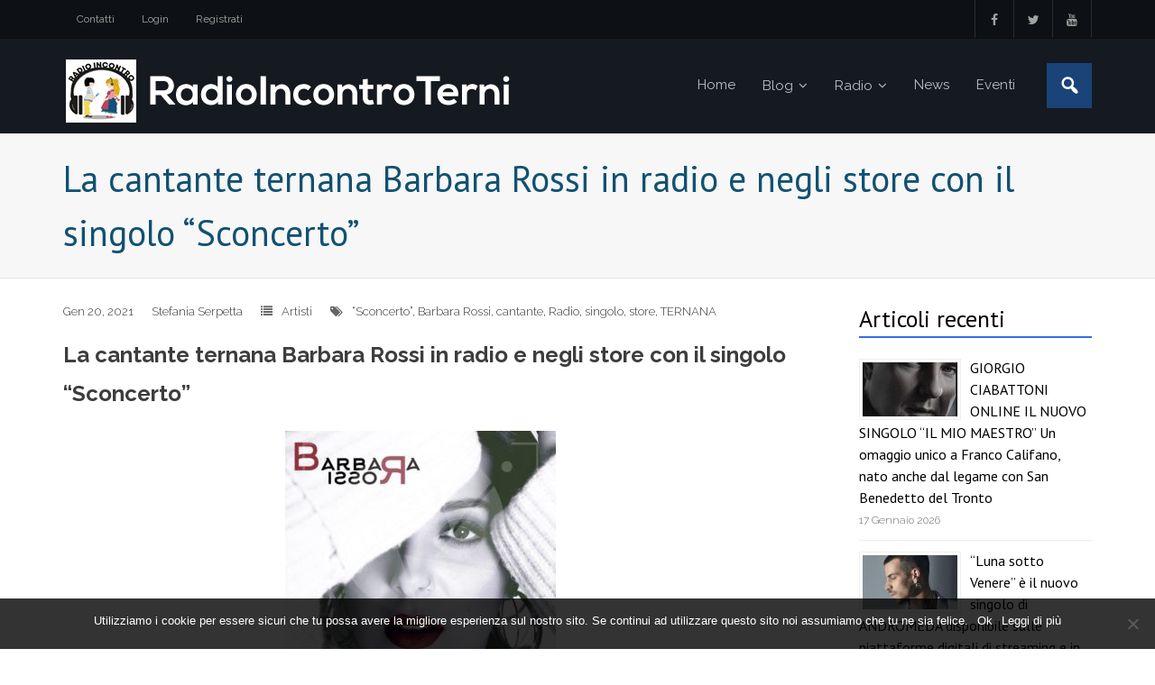

--- FILE ---
content_type: text/html; charset=UTF-8
request_url: https://radioincontroterni.it/la-cantante-ternana-barbara-rossi-in-radio-e-negli-store-con-il-singolo-sconcerto/
body_size: 14992
content:
<!DOCTYPE html>

<html dir="ltr" lang="it-IT" prefix="og: https://ogp.me/ns#">
<head>
<meta charset="UTF-8" />
<meta name="viewport" content="width=device-width" />
<link rel="profile" href="//gmpg.org/xfn/11" />
<link rel="pingback" href="https://radioincontroterni.it/xmlrpc.php" />

<title>La cantante ternana Barbara Rossi in radio e negli store con il singolo “Sconcerto” - Radio Incontro Terni</title>

		<!-- All in One SEO 4.7.7 - aioseo.com -->
	<meta name="description" content="La cantante ternana Barbara Rossi in radio e negli store con il singolo “Sconcerto”" />
	<meta name="robots" content="max-image-preview:large" />
	<meta name="author" content="Stefania Serpetta"/>
	<link rel="canonical" href="https://radioincontroterni.it/la-cantante-ternana-barbara-rossi-in-radio-e-negli-store-con-il-singolo-sconcerto/" />
	<meta name="generator" content="All in One SEO (AIOSEO) 4.7.7" />
		<meta property="og:locale" content="it_IT" />
		<meta property="og:site_name" content="Radio Incontro Terni -" />
		<meta property="og:type" content="article" />
		<meta property="og:title" content="La cantante ternana Barbara Rossi in radio e negli store con il singolo “Sconcerto” - Radio Incontro Terni" />
		<meta property="og:description" content="La cantante ternana Barbara Rossi in radio e negli store con il singolo “Sconcerto”" />
		<meta property="og:url" content="https://radioincontroterni.it/la-cantante-ternana-barbara-rossi-in-radio-e-negli-store-con-il-singolo-sconcerto/" />
		<meta property="og:image" content="https://radioincontroterni.it/wp-content/uploads/2021/11/logo-sw.png" />
		<meta property="og:image:secure_url" content="https://radioincontroterni.it/wp-content/uploads/2021/11/logo-sw.png" />
		<meta property="og:image:width" content="499" />
		<meta property="og:image:height" content="75" />
		<meta property="article:published_time" content="2021-01-20T12:20:59+00:00" />
		<meta property="article:modified_time" content="2021-01-20T12:20:59+00:00" />
		<meta property="article:publisher" content="https://www.facebook.com/radioincontro.terni/" />
		<meta name="twitter:card" content="summary_large_image" />
		<meta name="twitter:title" content="La cantante ternana Barbara Rossi in radio e negli store con il singolo “Sconcerto” - Radio Incontro Terni" />
		<meta name="twitter:description" content="La cantante ternana Barbara Rossi in radio e negli store con il singolo “Sconcerto”" />
		<meta name="twitter:image" content="https://radioincontroterni.it/wp-content/uploads/2021/11/logo-sw.png" />
		<script type="application/ld+json" class="aioseo-schema">
			{"@context":"https:\/\/schema.org","@graph":[{"@type":"BlogPosting","@id":"https:\/\/radioincontroterni.it\/la-cantante-ternana-barbara-rossi-in-radio-e-negli-store-con-il-singolo-sconcerto\/#blogposting","name":"La cantante ternana Barbara Rossi in radio e negli store con il singolo \u201cSconcerto\u201d - Radio Incontro Terni","headline":"La cantante ternana Barbara Rossi\u00a0in radio e negli store con il singolo \u201cSconcerto\u201d","author":{"@id":"https:\/\/radioincontroterni.it\/author\/stefania\/#author"},"publisher":{"@id":"https:\/\/radioincontroterni.it\/#organization"},"image":{"@type":"ImageObject","url":"https:\/\/radioincontroterni.it\/wp-content\/uploads\/2021\/01\/coverBarbara-Rossi.jpg","width":768,"height":768},"datePublished":"2021-01-20T13:20:59+01:00","dateModified":"2021-01-20T13:20:59+01:00","inLanguage":"it-IT","mainEntityOfPage":{"@id":"https:\/\/radioincontroterni.it\/la-cantante-ternana-barbara-rossi-in-radio-e-negli-store-con-il-singolo-sconcerto\/#webpage"},"isPartOf":{"@id":"https:\/\/radioincontroterni.it\/la-cantante-ternana-barbara-rossi-in-radio-e-negli-store-con-il-singolo-sconcerto\/#webpage"},"articleSection":"Artisti, \u201cSconcerto\u201d, Barbara Rossi, cantante, Radio, singolo, store, TERNANA"},{"@type":"BreadcrumbList","@id":"https:\/\/radioincontroterni.it\/la-cantante-ternana-barbara-rossi-in-radio-e-negli-store-con-il-singolo-sconcerto\/#breadcrumblist","itemListElement":[{"@type":"ListItem","@id":"https:\/\/radioincontroterni.it\/#listItem","position":1,"name":"Home","item":"https:\/\/radioincontroterni.it\/","nextItem":{"@type":"ListItem","@id":"https:\/\/radioincontroterni.it\/la-cantante-ternana-barbara-rossi-in-radio-e-negli-store-con-il-singolo-sconcerto\/#listItem","name":"La cantante ternana Barbara Rossi\u00a0in radio e negli store con il singolo \u201cSconcerto\u201d"}},{"@type":"ListItem","@id":"https:\/\/radioincontroterni.it\/la-cantante-ternana-barbara-rossi-in-radio-e-negli-store-con-il-singolo-sconcerto\/#listItem","position":2,"name":"La cantante ternana Barbara Rossi\u00a0in radio e negli store con il singolo \u201cSconcerto\u201d","previousItem":{"@type":"ListItem","@id":"https:\/\/radioincontroterni.it\/#listItem","name":"Home"}}]},{"@type":"Organization","@id":"https:\/\/radioincontroterni.it\/#organization","name":"Radio Incontro Terni","url":"https:\/\/radioincontroterni.it\/","logo":{"@type":"ImageObject","url":"https:\/\/radioincontroterni.it\/wp-content\/uploads\/2021\/11\/logo-sw.png","@id":"https:\/\/radioincontroterni.it\/la-cantante-ternana-barbara-rossi-in-radio-e-negli-store-con-il-singolo-sconcerto\/#organizationLogo","width":499,"height":75},"image":{"@id":"https:\/\/radioincontroterni.it\/la-cantante-ternana-barbara-rossi-in-radio-e-negli-store-con-il-singolo-sconcerto\/#organizationLogo"},"sameAs":["https:\/\/www.facebook.com\/radioincontro.terni\/"]},{"@type":"Person","@id":"https:\/\/radioincontroterni.it\/author\/stefania\/#author","url":"https:\/\/radioincontroterni.it\/author\/stefania\/","name":"Stefania Serpetta","image":{"@type":"ImageObject","@id":"https:\/\/radioincontroterni.it\/la-cantante-ternana-barbara-rossi-in-radio-e-negli-store-con-il-singolo-sconcerto\/#authorImage","url":"https:\/\/secure.gravatar.com\/avatar\/dcefde451c84d129f10b3f802c6b1413?s=96&d=mm&r=g","width":96,"height":96,"caption":"Stefania Serpetta"}},{"@type":"WebPage","@id":"https:\/\/radioincontroterni.it\/la-cantante-ternana-barbara-rossi-in-radio-e-negli-store-con-il-singolo-sconcerto\/#webpage","url":"https:\/\/radioincontroterni.it\/la-cantante-ternana-barbara-rossi-in-radio-e-negli-store-con-il-singolo-sconcerto\/","name":"La cantante ternana Barbara Rossi in radio e negli store con il singolo \u201cSconcerto\u201d - Radio Incontro Terni","description":"La cantante ternana Barbara Rossi in radio e negli store con il singolo \u201cSconcerto\u201d","inLanguage":"it-IT","isPartOf":{"@id":"https:\/\/radioincontroterni.it\/#website"},"breadcrumb":{"@id":"https:\/\/radioincontroterni.it\/la-cantante-ternana-barbara-rossi-in-radio-e-negli-store-con-il-singolo-sconcerto\/#breadcrumblist"},"author":{"@id":"https:\/\/radioincontroterni.it\/author\/stefania\/#author"},"creator":{"@id":"https:\/\/radioincontroterni.it\/author\/stefania\/#author"},"image":{"@type":"ImageObject","url":"https:\/\/radioincontroterni.it\/wp-content\/uploads\/2021\/01\/coverBarbara-Rossi.jpg","@id":"https:\/\/radioincontroterni.it\/la-cantante-ternana-barbara-rossi-in-radio-e-negli-store-con-il-singolo-sconcerto\/#mainImage","width":768,"height":768},"primaryImageOfPage":{"@id":"https:\/\/radioincontroterni.it\/la-cantante-ternana-barbara-rossi-in-radio-e-negli-store-con-il-singolo-sconcerto\/#mainImage"},"datePublished":"2021-01-20T13:20:59+01:00","dateModified":"2021-01-20T13:20:59+01:00"},{"@type":"WebSite","@id":"https:\/\/radioincontroterni.it\/#website","url":"https:\/\/radioincontroterni.it\/","name":"Radio Incontro Terni","inLanguage":"it-IT","publisher":{"@id":"https:\/\/radioincontroterni.it\/#organization"}}]}
		</script>
		<!-- All in One SEO -->

<link rel='dns-prefetch' href='//static.addtoany.com' />
<link rel='dns-prefetch' href='//fonts.googleapis.com' />
<link rel="alternate" type="application/rss+xml" title="Radio Incontro Terni &raquo; Feed" href="https://radioincontroterni.it/feed/" />
<link rel="alternate" type="application/rss+xml" title="Radio Incontro Terni &raquo; Feed dei commenti" href="https://radioincontroterni.it/comments/feed/" />
<link rel="alternate" type="application/rss+xml" title="Radio Incontro Terni &raquo; La cantante ternana Barbara Rossi in radio e negli store con il singolo “Sconcerto” Feed dei commenti" href="https://radioincontroterni.it/la-cantante-ternana-barbara-rossi-in-radio-e-negli-store-con-il-singolo-sconcerto/feed/" />
		<!-- This site uses the Google Analytics by MonsterInsights plugin v9.11.1 - Using Analytics tracking - https://www.monsterinsights.com/ -->
		<!-- Nota: MonsterInsights non è attualmente configurato su questo sito. Il proprietario del sito deve autenticarsi con Google Analytics nel pannello delle impostazioni di MonsterInsights. -->
					<!-- No tracking code set -->
				<!-- / Google Analytics by MonsterInsights -->
		<script type="text/javascript">
/* <![CDATA[ */
window._wpemojiSettings = {"baseUrl":"https:\/\/s.w.org\/images\/core\/emoji\/14.0.0\/72x72\/","ext":".png","svgUrl":"https:\/\/s.w.org\/images\/core\/emoji\/14.0.0\/svg\/","svgExt":".svg","source":{"concatemoji":"https:\/\/radioincontroterni.it\/wp-includes\/js\/wp-emoji-release.min.js?ver=9223ebbae03f95bc1c1c491998a2e108"}};
/*! This file is auto-generated */
!function(i,n){var o,s,e;function c(e){try{var t={supportTests:e,timestamp:(new Date).valueOf()};sessionStorage.setItem(o,JSON.stringify(t))}catch(e){}}function p(e,t,n){e.clearRect(0,0,e.canvas.width,e.canvas.height),e.fillText(t,0,0);var t=new Uint32Array(e.getImageData(0,0,e.canvas.width,e.canvas.height).data),r=(e.clearRect(0,0,e.canvas.width,e.canvas.height),e.fillText(n,0,0),new Uint32Array(e.getImageData(0,0,e.canvas.width,e.canvas.height).data));return t.every(function(e,t){return e===r[t]})}function u(e,t,n){switch(t){case"flag":return n(e,"\ud83c\udff3\ufe0f\u200d\u26a7\ufe0f","\ud83c\udff3\ufe0f\u200b\u26a7\ufe0f")?!1:!n(e,"\ud83c\uddfa\ud83c\uddf3","\ud83c\uddfa\u200b\ud83c\uddf3")&&!n(e,"\ud83c\udff4\udb40\udc67\udb40\udc62\udb40\udc65\udb40\udc6e\udb40\udc67\udb40\udc7f","\ud83c\udff4\u200b\udb40\udc67\u200b\udb40\udc62\u200b\udb40\udc65\u200b\udb40\udc6e\u200b\udb40\udc67\u200b\udb40\udc7f");case"emoji":return!n(e,"\ud83e\udef1\ud83c\udffb\u200d\ud83e\udef2\ud83c\udfff","\ud83e\udef1\ud83c\udffb\u200b\ud83e\udef2\ud83c\udfff")}return!1}function f(e,t,n){var r="undefined"!=typeof WorkerGlobalScope&&self instanceof WorkerGlobalScope?new OffscreenCanvas(300,150):i.createElement("canvas"),a=r.getContext("2d",{willReadFrequently:!0}),o=(a.textBaseline="top",a.font="600 32px Arial",{});return e.forEach(function(e){o[e]=t(a,e,n)}),o}function t(e){var t=i.createElement("script");t.src=e,t.defer=!0,i.head.appendChild(t)}"undefined"!=typeof Promise&&(o="wpEmojiSettingsSupports",s=["flag","emoji"],n.supports={everything:!0,everythingExceptFlag:!0},e=new Promise(function(e){i.addEventListener("DOMContentLoaded",e,{once:!0})}),new Promise(function(t){var n=function(){try{var e=JSON.parse(sessionStorage.getItem(o));if("object"==typeof e&&"number"==typeof e.timestamp&&(new Date).valueOf()<e.timestamp+604800&&"object"==typeof e.supportTests)return e.supportTests}catch(e){}return null}();if(!n){if("undefined"!=typeof Worker&&"undefined"!=typeof OffscreenCanvas&&"undefined"!=typeof URL&&URL.createObjectURL&&"undefined"!=typeof Blob)try{var e="postMessage("+f.toString()+"("+[JSON.stringify(s),u.toString(),p.toString()].join(",")+"));",r=new Blob([e],{type:"text/javascript"}),a=new Worker(URL.createObjectURL(r),{name:"wpTestEmojiSupports"});return void(a.onmessage=function(e){c(n=e.data),a.terminate(),t(n)})}catch(e){}c(n=f(s,u,p))}t(n)}).then(function(e){for(var t in e)n.supports[t]=e[t],n.supports.everything=n.supports.everything&&n.supports[t],"flag"!==t&&(n.supports.everythingExceptFlag=n.supports.everythingExceptFlag&&n.supports[t]);n.supports.everythingExceptFlag=n.supports.everythingExceptFlag&&!n.supports.flag,n.DOMReady=!1,n.readyCallback=function(){n.DOMReady=!0}}).then(function(){return e}).then(function(){var e;n.supports.everything||(n.readyCallback(),(e=n.source||{}).concatemoji?t(e.concatemoji):e.wpemoji&&e.twemoji&&(t(e.twemoji),t(e.wpemoji)))}))}((window,document),window._wpemojiSettings);
/* ]]> */
</script>
<link rel='stylesheet' id='dashicons-css' href='https://radioincontroterni.it/wp-includes/css/dashicons.min.css?ver=9223ebbae03f95bc1c1c491998a2e108' type='text/css' media='all' />
<link rel='stylesheet' id='wunderground-css' href='https://radioincontroterni.it/wp-content/plugins/wunderground/assets/css/wunderground.css?ver=2.1.3' type='text/css' media='all' />
<style id='wp-emoji-styles-inline-css' type='text/css'>

	img.wp-smiley, img.emoji {
		display: inline !important;
		border: none !important;
		box-shadow: none !important;
		height: 1em !important;
		width: 1em !important;
		margin: 0 0.07em !important;
		vertical-align: -0.1em !important;
		background: none !important;
		padding: 0 !important;
	}
</style>
<link rel='stylesheet' id='wp-block-library-css' href='https://radioincontroterni.it/wp-includes/css/dist/block-library/style.min.css?ver=9223ebbae03f95bc1c1c491998a2e108' type='text/css' media='all' />
<style id='classic-theme-styles-inline-css' type='text/css'>
/*! This file is auto-generated */
.wp-block-button__link{color:#fff;background-color:#32373c;border-radius:9999px;box-shadow:none;text-decoration:none;padding:calc(.667em + 2px) calc(1.333em + 2px);font-size:1.125em}.wp-block-file__button{background:#32373c;color:#fff;text-decoration:none}
</style>
<style id='global-styles-inline-css' type='text/css'>
body{--wp--preset--color--black: #000000;--wp--preset--color--cyan-bluish-gray: #abb8c3;--wp--preset--color--white: #ffffff;--wp--preset--color--pale-pink: #f78da7;--wp--preset--color--vivid-red: #cf2e2e;--wp--preset--color--luminous-vivid-orange: #ff6900;--wp--preset--color--luminous-vivid-amber: #fcb900;--wp--preset--color--light-green-cyan: #7bdcb5;--wp--preset--color--vivid-green-cyan: #00d084;--wp--preset--color--pale-cyan-blue: #8ed1fc;--wp--preset--color--vivid-cyan-blue: #0693e3;--wp--preset--color--vivid-purple: #9b51e0;--wp--preset--gradient--vivid-cyan-blue-to-vivid-purple: linear-gradient(135deg,rgba(6,147,227,1) 0%,rgb(155,81,224) 100%);--wp--preset--gradient--light-green-cyan-to-vivid-green-cyan: linear-gradient(135deg,rgb(122,220,180) 0%,rgb(0,208,130) 100%);--wp--preset--gradient--luminous-vivid-amber-to-luminous-vivid-orange: linear-gradient(135deg,rgba(252,185,0,1) 0%,rgba(255,105,0,1) 100%);--wp--preset--gradient--luminous-vivid-orange-to-vivid-red: linear-gradient(135deg,rgba(255,105,0,1) 0%,rgb(207,46,46) 100%);--wp--preset--gradient--very-light-gray-to-cyan-bluish-gray: linear-gradient(135deg,rgb(238,238,238) 0%,rgb(169,184,195) 100%);--wp--preset--gradient--cool-to-warm-spectrum: linear-gradient(135deg,rgb(74,234,220) 0%,rgb(151,120,209) 20%,rgb(207,42,186) 40%,rgb(238,44,130) 60%,rgb(251,105,98) 80%,rgb(254,248,76) 100%);--wp--preset--gradient--blush-light-purple: linear-gradient(135deg,rgb(255,206,236) 0%,rgb(152,150,240) 100%);--wp--preset--gradient--blush-bordeaux: linear-gradient(135deg,rgb(254,205,165) 0%,rgb(254,45,45) 50%,rgb(107,0,62) 100%);--wp--preset--gradient--luminous-dusk: linear-gradient(135deg,rgb(255,203,112) 0%,rgb(199,81,192) 50%,rgb(65,88,208) 100%);--wp--preset--gradient--pale-ocean: linear-gradient(135deg,rgb(255,245,203) 0%,rgb(182,227,212) 50%,rgb(51,167,181) 100%);--wp--preset--gradient--electric-grass: linear-gradient(135deg,rgb(202,248,128) 0%,rgb(113,206,126) 100%);--wp--preset--gradient--midnight: linear-gradient(135deg,rgb(2,3,129) 0%,rgb(40,116,252) 100%);--wp--preset--font-size--small: 13px;--wp--preset--font-size--medium: 20px;--wp--preset--font-size--large: 36px;--wp--preset--font-size--x-large: 42px;--wp--preset--spacing--20: 0.44rem;--wp--preset--spacing--30: 0.67rem;--wp--preset--spacing--40: 1rem;--wp--preset--spacing--50: 1.5rem;--wp--preset--spacing--60: 2.25rem;--wp--preset--spacing--70: 3.38rem;--wp--preset--spacing--80: 5.06rem;--wp--preset--shadow--natural: 6px 6px 9px rgba(0, 0, 0, 0.2);--wp--preset--shadow--deep: 12px 12px 50px rgba(0, 0, 0, 0.4);--wp--preset--shadow--sharp: 6px 6px 0px rgba(0, 0, 0, 0.2);--wp--preset--shadow--outlined: 6px 6px 0px -3px rgba(255, 255, 255, 1), 6px 6px rgba(0, 0, 0, 1);--wp--preset--shadow--crisp: 6px 6px 0px rgba(0, 0, 0, 1);}:where(.is-layout-flex){gap: 0.5em;}:where(.is-layout-grid){gap: 0.5em;}body .is-layout-flow > .alignleft{float: left;margin-inline-start: 0;margin-inline-end: 2em;}body .is-layout-flow > .alignright{float: right;margin-inline-start: 2em;margin-inline-end: 0;}body .is-layout-flow > .aligncenter{margin-left: auto !important;margin-right: auto !important;}body .is-layout-constrained > .alignleft{float: left;margin-inline-start: 0;margin-inline-end: 2em;}body .is-layout-constrained > .alignright{float: right;margin-inline-start: 2em;margin-inline-end: 0;}body .is-layout-constrained > .aligncenter{margin-left: auto !important;margin-right: auto !important;}body .is-layout-constrained > :where(:not(.alignleft):not(.alignright):not(.alignfull)){max-width: var(--wp--style--global--content-size);margin-left: auto !important;margin-right: auto !important;}body .is-layout-constrained > .alignwide{max-width: var(--wp--style--global--wide-size);}body .is-layout-flex{display: flex;}body .is-layout-flex{flex-wrap: wrap;align-items: center;}body .is-layout-flex > *{margin: 0;}body .is-layout-grid{display: grid;}body .is-layout-grid > *{margin: 0;}:where(.wp-block-columns.is-layout-flex){gap: 2em;}:where(.wp-block-columns.is-layout-grid){gap: 2em;}:where(.wp-block-post-template.is-layout-flex){gap: 1.25em;}:where(.wp-block-post-template.is-layout-grid){gap: 1.25em;}.has-black-color{color: var(--wp--preset--color--black) !important;}.has-cyan-bluish-gray-color{color: var(--wp--preset--color--cyan-bluish-gray) !important;}.has-white-color{color: var(--wp--preset--color--white) !important;}.has-pale-pink-color{color: var(--wp--preset--color--pale-pink) !important;}.has-vivid-red-color{color: var(--wp--preset--color--vivid-red) !important;}.has-luminous-vivid-orange-color{color: var(--wp--preset--color--luminous-vivid-orange) !important;}.has-luminous-vivid-amber-color{color: var(--wp--preset--color--luminous-vivid-amber) !important;}.has-light-green-cyan-color{color: var(--wp--preset--color--light-green-cyan) !important;}.has-vivid-green-cyan-color{color: var(--wp--preset--color--vivid-green-cyan) !important;}.has-pale-cyan-blue-color{color: var(--wp--preset--color--pale-cyan-blue) !important;}.has-vivid-cyan-blue-color{color: var(--wp--preset--color--vivid-cyan-blue) !important;}.has-vivid-purple-color{color: var(--wp--preset--color--vivid-purple) !important;}.has-black-background-color{background-color: var(--wp--preset--color--black) !important;}.has-cyan-bluish-gray-background-color{background-color: var(--wp--preset--color--cyan-bluish-gray) !important;}.has-white-background-color{background-color: var(--wp--preset--color--white) !important;}.has-pale-pink-background-color{background-color: var(--wp--preset--color--pale-pink) !important;}.has-vivid-red-background-color{background-color: var(--wp--preset--color--vivid-red) !important;}.has-luminous-vivid-orange-background-color{background-color: var(--wp--preset--color--luminous-vivid-orange) !important;}.has-luminous-vivid-amber-background-color{background-color: var(--wp--preset--color--luminous-vivid-amber) !important;}.has-light-green-cyan-background-color{background-color: var(--wp--preset--color--light-green-cyan) !important;}.has-vivid-green-cyan-background-color{background-color: var(--wp--preset--color--vivid-green-cyan) !important;}.has-pale-cyan-blue-background-color{background-color: var(--wp--preset--color--pale-cyan-blue) !important;}.has-vivid-cyan-blue-background-color{background-color: var(--wp--preset--color--vivid-cyan-blue) !important;}.has-vivid-purple-background-color{background-color: var(--wp--preset--color--vivid-purple) !important;}.has-black-border-color{border-color: var(--wp--preset--color--black) !important;}.has-cyan-bluish-gray-border-color{border-color: var(--wp--preset--color--cyan-bluish-gray) !important;}.has-white-border-color{border-color: var(--wp--preset--color--white) !important;}.has-pale-pink-border-color{border-color: var(--wp--preset--color--pale-pink) !important;}.has-vivid-red-border-color{border-color: var(--wp--preset--color--vivid-red) !important;}.has-luminous-vivid-orange-border-color{border-color: var(--wp--preset--color--luminous-vivid-orange) !important;}.has-luminous-vivid-amber-border-color{border-color: var(--wp--preset--color--luminous-vivid-amber) !important;}.has-light-green-cyan-border-color{border-color: var(--wp--preset--color--light-green-cyan) !important;}.has-vivid-green-cyan-border-color{border-color: var(--wp--preset--color--vivid-green-cyan) !important;}.has-pale-cyan-blue-border-color{border-color: var(--wp--preset--color--pale-cyan-blue) !important;}.has-vivid-cyan-blue-border-color{border-color: var(--wp--preset--color--vivid-cyan-blue) !important;}.has-vivid-purple-border-color{border-color: var(--wp--preset--color--vivid-purple) !important;}.has-vivid-cyan-blue-to-vivid-purple-gradient-background{background: var(--wp--preset--gradient--vivid-cyan-blue-to-vivid-purple) !important;}.has-light-green-cyan-to-vivid-green-cyan-gradient-background{background: var(--wp--preset--gradient--light-green-cyan-to-vivid-green-cyan) !important;}.has-luminous-vivid-amber-to-luminous-vivid-orange-gradient-background{background: var(--wp--preset--gradient--luminous-vivid-amber-to-luminous-vivid-orange) !important;}.has-luminous-vivid-orange-to-vivid-red-gradient-background{background: var(--wp--preset--gradient--luminous-vivid-orange-to-vivid-red) !important;}.has-very-light-gray-to-cyan-bluish-gray-gradient-background{background: var(--wp--preset--gradient--very-light-gray-to-cyan-bluish-gray) !important;}.has-cool-to-warm-spectrum-gradient-background{background: var(--wp--preset--gradient--cool-to-warm-spectrum) !important;}.has-blush-light-purple-gradient-background{background: var(--wp--preset--gradient--blush-light-purple) !important;}.has-blush-bordeaux-gradient-background{background: var(--wp--preset--gradient--blush-bordeaux) !important;}.has-luminous-dusk-gradient-background{background: var(--wp--preset--gradient--luminous-dusk) !important;}.has-pale-ocean-gradient-background{background: var(--wp--preset--gradient--pale-ocean) !important;}.has-electric-grass-gradient-background{background: var(--wp--preset--gradient--electric-grass) !important;}.has-midnight-gradient-background{background: var(--wp--preset--gradient--midnight) !important;}.has-small-font-size{font-size: var(--wp--preset--font-size--small) !important;}.has-medium-font-size{font-size: var(--wp--preset--font-size--medium) !important;}.has-large-font-size{font-size: var(--wp--preset--font-size--large) !important;}.has-x-large-font-size{font-size: var(--wp--preset--font-size--x-large) !important;}
.wp-block-navigation a:where(:not(.wp-element-button)){color: inherit;}
:where(.wp-block-post-template.is-layout-flex){gap: 1.25em;}:where(.wp-block-post-template.is-layout-grid){gap: 1.25em;}
:where(.wp-block-columns.is-layout-flex){gap: 2em;}:where(.wp-block-columns.is-layout-grid){gap: 2em;}
.wp-block-pullquote{font-size: 1.5em;line-height: 1.6;}
</style>
<link rel='stylesheet' id='contact-form-7-css' href='https://radioincontroterni.it/wp-content/plugins/contact-form-7/includes/css/styles.css?ver=5.8.5' type='text/css' media='all' />
<link rel='stylesheet' id='cookie-notice-front-css' href='https://radioincontroterni.it/wp-content/plugins/cookie-notice/css/front.min.css?ver=2.5.4' type='text/css' media='all' />
<link rel='stylesheet' id='thinkup-google-fonts-css' href='//fonts.googleapis.com/css?family=PT+Sans%3A300%2C400%2C600%2C700%7CRaleway%3A300%2C400%2C600%2C700&#038;subset=latin%2Clatin-ext' type='text/css' media='all' />
<link rel='stylesheet' id='prettyPhoto-css' href='https://radioincontroterni.it/wp-content/themes/experon/lib/extentions/prettyPhoto/css/prettyPhoto.css?ver=3.1.6' type='text/css' media='all' />
<link rel='stylesheet' id='thinkup-bootstrap-css' href='https://radioincontroterni.it/wp-content/themes/experon/lib/extentions/bootstrap/css/bootstrap.min.css?ver=2.3.2' type='text/css' media='all' />
<link rel='stylesheet' id='font-awesome-css' href='https://radioincontroterni.it/wp-content/themes/experon/lib/extentions/font-awesome/css/font-awesome.min.css?ver=4.7.0' type='text/css' media='all' />
<link rel='stylesheet' id='thinkup-shortcodes-css' href='https://radioincontroterni.it/wp-content/themes/experon/styles/style-shortcodes.css?ver=1.3.12' type='text/css' media='all' />
<link rel='stylesheet' id='thinkup-style-css' href='https://radioincontroterni.it/wp-content/themes/experon-child/style.css?ver=1.3.12' type='text/css' media='all' />
<link rel='stylesheet' id='thinkup-responsive-css' href='https://radioincontroterni.it/wp-content/themes/experon/styles/style-responsive.css?ver=1.3.12' type='text/css' media='all' />
<link rel='stylesheet' id='addtoany-css' href='https://radioincontroterni.it/wp-content/plugins/add-to-any/addtoany.min.css?ver=1.16' type='text/css' media='all' />
<style id='addtoany-inline-css' type='text/css'>
@media screen and (max-width:980px){
.a2a_floating_style.a2a_vertical_style{display:none;}
}
@media screen and (min-width:981px){
.a2a_floating_style.a2a_default_style{display:none;}
}
</style>
<!--n2css--><!--n2js--><script type="text/javascript" src="https://radioincontroterni.it/wp-includes/js/jquery/jquery.min.js?ver=3.7.1" id="jquery-core-js"></script>
<script type="text/javascript" src="https://radioincontroterni.it/wp-includes/js/jquery/jquery-migrate.min.js?ver=3.4.1" id="jquery-migrate-js"></script>
<script type="text/javascript" src="https://radioincontroterni.it/wp-includes/js/jquery/ui/core.min.js?ver=1.13.2" id="jquery-ui-core-js"></script>
<script type="text/javascript" src="https://radioincontroterni.it/wp-includes/js/jquery/ui/menu.min.js?ver=1.13.2" id="jquery-ui-menu-js"></script>
<script type="text/javascript" src="https://radioincontroterni.it/wp-includes/js/dist/vendor/wp-polyfill-inert.min.js?ver=3.1.2" id="wp-polyfill-inert-js"></script>
<script type="text/javascript" src="https://radioincontroterni.it/wp-includes/js/dist/vendor/regenerator-runtime.min.js?ver=0.14.0" id="regenerator-runtime-js"></script>
<script type="text/javascript" src="https://radioincontroterni.it/wp-includes/js/dist/vendor/wp-polyfill.min.js?ver=3.15.0" id="wp-polyfill-js"></script>
<script type="text/javascript" src="https://radioincontroterni.it/wp-includes/js/dist/dom-ready.min.js?ver=392bdd43726760d1f3ca" id="wp-dom-ready-js"></script>
<script type="text/javascript" src="https://radioincontroterni.it/wp-includes/js/dist/hooks.min.js?ver=c6aec9a8d4e5a5d543a1" id="wp-hooks-js"></script>
<script type="text/javascript" src="https://radioincontroterni.it/wp-includes/js/dist/i18n.min.js?ver=7701b0c3857f914212ef" id="wp-i18n-js"></script>
<script type="text/javascript" id="wp-i18n-js-after">
/* <![CDATA[ */
wp.i18n.setLocaleData( { 'text direction\u0004ltr': [ 'ltr' ] } );
/* ]]> */
</script>
<script type="text/javascript" id="wp-a11y-js-translations">
/* <![CDATA[ */
( function( domain, translations ) {
	var localeData = translations.locale_data[ domain ] || translations.locale_data.messages;
	localeData[""].domain = domain;
	wp.i18n.setLocaleData( localeData, domain );
} )( "default", {"translation-revision-date":"2025-11-21 12:08:01+0000","generator":"GlotPress\/4.0.3","domain":"messages","locale_data":{"messages":{"":{"domain":"messages","plural-forms":"nplurals=2; plural=n != 1;","lang":"it"},"Notifications":["Notifiche"]}},"comment":{"reference":"wp-includes\/js\/dist\/a11y.js"}} );
/* ]]> */
</script>
<script type="text/javascript" src="https://radioincontroterni.it/wp-includes/js/dist/a11y.min.js?ver=7032343a947cfccf5608" id="wp-a11y-js"></script>
<script type="text/javascript" id="jquery-ui-autocomplete-js-extra">
/* <![CDATA[ */
var uiAutocompleteL10n = {"noResults":"Nessun risultato trovato.","oneResult":"Trovato 1 risultato. Usa i tasti freccia su e gi\u00f9 per esplorarlo.","manyResults":"Trovati %d risultati. Usa i tasti freccia su e gi\u00f9 per esplorarli.","itemSelected":"Elemento selezionato."};
/* ]]> */
</script>
<script type="text/javascript" src="https://radioincontroterni.it/wp-includes/js/jquery/ui/autocomplete.min.js?ver=1.13.2" id="jquery-ui-autocomplete-js"></script>
<script type="text/javascript" id="wunderground-widget-js-extra">
/* <![CDATA[ */
var WuWidget = {"apiKey":"3ffab52910ec1a0e","_wpnonce":"8f3d917ddf","ajaxurl":"https:\/\/radioincontroterni.it\/wp-admin\/admin-ajax.php","is_admin":"","subdomain":"italian"};
/* ]]> */
</script>
<script type="text/javascript" src="https://radioincontroterni.it/wp-content/plugins/wunderground/assets/js/widget.min.js?ver=2.1.3" id="wunderground-widget-js"></script>
<script type="text/javascript" id="addtoany-core-js-before">
/* <![CDATA[ */
window.a2a_config=window.a2a_config||{};a2a_config.callbacks=[];a2a_config.overlays=[];a2a_config.templates={};a2a_localize = {
	Share: "Condividi",
	Save: "Salva",
	Subscribe: "Abbonati",
	Email: "Email",
	Bookmark: "Segnalibro",
	ShowAll: "espandi",
	ShowLess: "comprimi",
	FindServices: "Trova servizi",
	FindAnyServiceToAddTo: "Trova subito un servizio da aggiungere",
	PoweredBy: "Powered by",
	ShareViaEmail: "Condividi via email",
	SubscribeViaEmail: "Iscriviti via email",
	BookmarkInYourBrowser: "Aggiungi ai segnalibri",
	BookmarkInstructions: "Premi Ctrl+D o \u2318+D per mettere questa pagina nei preferiti",
	AddToYourFavorites: "Aggiungi ai favoriti",
	SendFromWebOrProgram: "Invia da qualsiasi indirizzo email o programma di posta elettronica",
	EmailProgram: "Programma di posta elettronica",
	More: "Di più&#8230;",
	ThanksForSharing: "Grazie per la condivisione!",
	ThanksForFollowing: "Thanks for following!"
};
/* ]]> */
</script>
<script type="text/javascript" defer src="https://static.addtoany.com/menu/page.js" id="addtoany-core-js"></script>
<script type="text/javascript" defer src="https://radioincontroterni.it/wp-content/plugins/add-to-any/addtoany.min.js?ver=1.1" id="addtoany-jquery-js"></script>
<script type="text/javascript" id="cookie-notice-front-js-before">
/* <![CDATA[ */
var cnArgs = {"ajaxUrl":"https:\/\/radioincontroterni.it\/wp-admin\/admin-ajax.php","nonce":"5a78069355","hideEffect":"fade","position":"bottom","onScroll":false,"onScrollOffset":100,"onClick":false,"cookieName":"cookie_notice_accepted","cookieTime":2592000,"cookieTimeRejected":2592000,"globalCookie":false,"redirection":false,"cache":false,"revokeCookies":false,"revokeCookiesOpt":"automatic"};
/* ]]> */
</script>
<script type="text/javascript" src="https://radioincontroterni.it/wp-content/plugins/cookie-notice/js/front.min.js?ver=2.5.4" id="cookie-notice-front-js"></script>
<script type="text/javascript" src="https://radioincontroterni.it/wp-content/plugins/wonderplugin-audio/engine/wonderpluginaudioskins.js?ver=5.2" id="wonderplugin-audio-skins-script-js"></script>
<script type="text/javascript" src="https://radioincontroterni.it/wp-content/plugins/wonderplugin-audio/engine/wonderpluginaudio.js?ver=5.2" id="wonderplugin-audio-script-js"></script>
<link rel="https://api.w.org/" href="https://radioincontroterni.it/wp-json/" /><link rel="alternate" type="application/json" href="https://radioincontroterni.it/wp-json/wp/v2/posts/24947" /><link rel="EditURI" type="application/rsd+xml" title="RSD" href="https://radioincontroterni.it/xmlrpc.php?rsd" />

<link rel='shortlink' href='https://radioincontroterni.it/?p=24947' />
<link rel="alternate" type="application/json+oembed" href="https://radioincontroterni.it/wp-json/oembed/1.0/embed?url=https%3A%2F%2Fradioincontroterni.it%2Fla-cantante-ternana-barbara-rossi-in-radio-e-negli-store-con-il-singolo-sconcerto%2F" />
<link rel="alternate" type="text/xml+oembed" href="https://radioincontroterni.it/wp-json/oembed/1.0/embed?url=https%3A%2F%2Fradioincontroterni.it%2Fla-cantante-ternana-barbara-rossi-in-radio-e-negli-store-con-il-singolo-sconcerto%2F&#038;format=xml" />
<link rel="icon" href="https://radioincontroterni.it/wp-content/uploads/2017/03/radio-incontro-logo-s-45x45.jpg" sizes="32x32" />
<link rel="icon" href="https://radioincontroterni.it/wp-content/uploads/2017/03/radio-incontro-logo-s.jpg" sizes="192x192" />
<link rel="apple-touch-icon" href="https://radioincontroterni.it/wp-content/uploads/2017/03/radio-incontro-logo-s.jpg" />
<meta name="msapplication-TileImage" content="https://radioincontroterni.it/wp-content/uploads/2017/03/radio-incontro-logo-s.jpg" />
</head>

<body class="post-template-default single single-post postid-24947 single-format-standard wp-custom-logo cookies-not-set layout-sidebar-right layout-responsive header-style1 header-fancydrop scrollup-on blog-style1 group-blog">
<div id="body-core" class="hfeed site">

	<header id="site-header">

		
		<div id="pre-header">
		<div class="wrap-safari">
		<div id="pre-header-core" class="main-navigation">
  
						<div id="pre-header-links-inner" class="header-links"><ul id="menu-pre-header-menu" class="menu"><li id="menu-item-126" class="menu-item menu-item-type-post_type menu-item-object-page menu-item-126"><a href="https://radioincontroterni.it/contatti/">Contatti</a></li>
<li id="menu-item-106" class="menu-item menu-item-type-custom menu-item-object-custom menu-item-106"><a href="https://radioincontroterni.it/wp-login.php">Login</a></li>
<li id="menu-item-107" class="menu-item menu-item-type-custom menu-item-object-custom menu-item-107"><a href="https://radioincontroterni.it/wp-login.php?action=register">Registrati</a></li>
</ul></div>			
			<div id="pre-header-social"><ul><li class="social facebook"><a href="https://www.facebook.com/radioincontro.terni/" data-tip="bottom" data-original-title="Facebook" target="_blank"><i class="fa fa-facebook"></i></a></li><li class="social twitter"><a href="https://twitter.com/radioincontrotr" data-tip="bottom" data-original-title="Twitter" target="_blank"><i class="fa fa-twitter"></i></a></li><li class="social youtube"><a href="https://www.youtube.com/channel/UCXMzZco6AMGktNPZoEq79Lw" data-tip="bottom" data-original-title="YouTube" target="_blank"><i class="fa fa-youtube"></i></a></li></ul></div>
		</div>
		</div>
		</div>
		<!-- #pre-header -->

		<div id="header">
		<div id="header-core">

			<div id="logo">
			<a href="https://radioincontroterni.it/" class="custom-logo-link" rel="home"><img width="499" height="75" src="https://radioincontroterni.it/wp-content/uploads/2021/11/logo-sw.png" class="custom-logo" alt="Radio Incontro Terni" decoding="async" srcset="https://radioincontroterni.it/wp-content/uploads/2021/11/logo-sw.png 499w, https://radioincontroterni.it/wp-content/uploads/2021/11/logo-sw-300x45.png 300w, https://radioincontroterni.it/wp-content/uploads/2021/11/logo-sw-150x23.png 150w" sizes="(max-width: 499px) 100vw, 499px" /></a>			</div>

			<div id="header-links" class="main-navigation">
			<div id="header-links-inner" class="header-links">

				<ul id="menu-header-menu" class="menu"><li id="menu-item-421" class="menu-item menu-item-type-custom menu-item-object-custom menu-item-home"><a href="http://radioincontroterni.it"><span>Home</span></a></li>
<li id="menu-item-618" class="menu-item menu-item-type-post_type menu-item-object-page current_page_parent menu-item-has-children"><a href="https://radioincontroterni.it/blog/"><span>Blog</span></a>
<ul class="sub-menu">
	<li id="menu-item-116" class="menu-item menu-item-type-taxonomy menu-item-object-category"><a href="https://radioincontroterni.it/category/blog/informazione/">Informazione</a></li>
	<li id="menu-item-117" class="menu-item menu-item-type-taxonomy menu-item-object-category"><a href="https://radioincontroterni.it/category/blog/musica/">Musica</a></li>
	<li id="menu-item-118" class="menu-item menu-item-type-taxonomy menu-item-object-category"><a href="https://radioincontroterni.it/category/blog/spettacolo/">Spettacolo</a></li>
	<li id="menu-item-119" class="menu-item menu-item-type-taxonomy menu-item-object-category"><a href="https://radioincontroterni.it/category/blog/sport/">Sport</a></li>
</ul>
</li>
<li id="menu-item-175" class="menu-item menu-item-type-taxonomy menu-item-object-category current-post-ancestor menu-item-has-children"><a href="https://radioincontroterni.it/category/radio/"><span>Radio</span></a>
<ul class="sub-menu">
	<li id="menu-item-178" class="menu-item menu-item-type-post_type menu-item-object-page"><a href="https://radioincontroterni.it/history/">History</a></li>
	<li id="menu-item-240" class="menu-item menu-item-type-post_type menu-item-object-page"><a href="https://radioincontroterni.it/team/">Team</a></li>
	<li id="menu-item-241" class="menu-item menu-item-type-taxonomy menu-item-object-category"><a href="https://radioincontroterni.it/category/radio/programmi/">Programmi</a></li>
	<li id="menu-item-346" class="menu-item menu-item-type-taxonomy menu-item-object-category current-post-ancestor current-menu-parent current-post-parent"><a href="https://radioincontroterni.it/category/radio/artisti/">Artisti</a></li>
	<li id="menu-item-123" class="menu-item menu-item-type-post_type menu-item-object-page"><a href="https://radioincontroterni.it/redazione/">Redazione</a></li>
	<li id="menu-item-189" class="menu-item menu-item-type-post_type menu-item-object-page"><a href="https://radioincontroterni.it/partners/">Partners</a></li>
</ul>
</li>
<li id="menu-item-310" class="menu-item menu-item-type-taxonomy menu-item-object-category"><a href="https://radioincontroterni.it/category/news/"><span>News</span></a></li>
<li id="menu-item-120" class="menu-item menu-item-type-taxonomy menu-item-object-category"><a href="https://radioincontroterni.it/category/eventi/"><span>Eventi</span></a></li>
</ul>				
				<div id="header-search"><a><div class="dashicons dashicons-search"></div></a>	<form method="get" class="searchform" action="https://radioincontroterni.it/" role="search">
		<input type="text" class="search" name="s" value="" placeholder="Search &hellip;" />
		<input type="submit" class="searchsubmit" name="submit" value="Search" />
	</form></div>			</div>
			</div>
			<!-- #header-links .main-navigation -->

			<div id="header-nav"><a class="btn-navbar" data-toggle="collapse" data-target=".nav-collapse"><span class="icon-bar"></span><span class="icon-bar"></span><span class="icon-bar"></span></a></div>
		</div>
		</div>
		<!-- #header -->

		<div id="header-responsive"><div id="header-responsive-inner" class="responsive-links nav-collapse collapse"><ul id="menu-header-menu-1" class=""><li id="res-menu-item-421" class="menu-item menu-item-type-custom menu-item-object-custom menu-item-home"><a href="http://radioincontroterni.it"><span>Home</span></a></li>
<li id="res-menu-item-618" class="menu-item menu-item-type-post_type menu-item-object-page current_page_parent menu-item-has-children"><a href="https://radioincontroterni.it/blog/"><span>Blog</span></a>
<ul class="sub-menu">
	<li id="res-menu-item-116" class="menu-item menu-item-type-taxonomy menu-item-object-category"><a href="https://radioincontroterni.it/category/blog/informazione/">&#45; Informazione</a></li>
	<li id="res-menu-item-117" class="menu-item menu-item-type-taxonomy menu-item-object-category"><a href="https://radioincontroterni.it/category/blog/musica/">&#45; Musica</a></li>
	<li id="res-menu-item-118" class="menu-item menu-item-type-taxonomy menu-item-object-category"><a href="https://radioincontroterni.it/category/blog/spettacolo/">&#45; Spettacolo</a></li>
	<li id="res-menu-item-119" class="menu-item menu-item-type-taxonomy menu-item-object-category"><a href="https://radioincontroterni.it/category/blog/sport/">&#45; Sport</a></li>
</ul>
</li>
<li id="res-menu-item-175" class="menu-item menu-item-type-taxonomy menu-item-object-category current-post-ancestor menu-item-has-children"><a href="https://radioincontroterni.it/category/radio/"><span>Radio</span></a>
<ul class="sub-menu">
	<li id="res-menu-item-178" class="menu-item menu-item-type-post_type menu-item-object-page"><a href="https://radioincontroterni.it/history/">&#45; History</a></li>
	<li id="res-menu-item-240" class="menu-item menu-item-type-post_type menu-item-object-page"><a href="https://radioincontroterni.it/team/">&#45; Team</a></li>
	<li id="res-menu-item-241" class="menu-item menu-item-type-taxonomy menu-item-object-category"><a href="https://radioincontroterni.it/category/radio/programmi/">&#45; Programmi</a></li>
	<li id="res-menu-item-346" class="menu-item menu-item-type-taxonomy menu-item-object-category current-post-ancestor current-menu-parent current-post-parent"><a href="https://radioincontroterni.it/category/radio/artisti/">&#45; Artisti</a></li>
	<li id="res-menu-item-123" class="menu-item menu-item-type-post_type menu-item-object-page"><a href="https://radioincontroterni.it/redazione/">&#45; Redazione</a></li>
	<li id="res-menu-item-189" class="menu-item menu-item-type-post_type menu-item-object-page"><a href="https://radioincontroterni.it/partners/">&#45; Partners</a></li>
</ul>
</li>
<li id="res-menu-item-310" class="menu-item menu-item-type-taxonomy menu-item-object-category"><a href="https://radioincontroterni.it/category/news/"><span>News</span></a></li>
<li id="res-menu-item-120" class="menu-item menu-item-type-taxonomy menu-item-object-category"><a href="https://radioincontroterni.it/category/eventi/"><span>Eventi</span></a></li>
</ul></div></div>
		
		<div id="intro" class="option1"><div class="wrap-safari"><div id="intro-core"><h1 class="page-title"><span>La cantante ternana Barbara Rossi in radio e negli store con il singolo “Sconcerto”</span></h1></div></div></div>
	</header>
	<!-- header -->

		
	<div id="content">
	<div id="content-core">

		<div id="main">
		<div id="main-core">
			
				
				<header class="entry-header"><div class="entry-meta"><span class="date"><a href="https://radioincontroterni.it/la-cantante-ternana-barbara-rossi-in-radio-e-negli-store-con-il-singolo-sconcerto/" title="La cantante ternana Barbara Rossi in radio e negli store con il singolo “Sconcerto”"><time datetime="2021-01-20T13:20:59+01:00">Gen 20, 2021</time></a></span><span class="author"><a href="https://radioincontroterni.it/author/stefania/" title="View all posts by Stefania Serpetta" rel="author">Stefania Serpetta</a></span><span class="category"><i class="fa fa-list"></i><a href="https://radioincontroterni.it/category/radio/artisti/" rel="category tag">Artisti</a></span><span class="tags"><i class="fa fa-tags"></i><a href="https://radioincontroterni.it/tag/sconcerto/" rel="tag">“Sconcerto”</a>, <a href="https://radioincontroterni.it/tag/barbara-rossi/" rel="tag">Barbara Rossi</a>, <a href="https://radioincontroterni.it/tag/cantante/" rel="tag">cantante</a>, <a href="https://radioincontroterni.it/tag/radio/" rel="tag">Radio</a>, <a href="https://radioincontroterni.it/tag/singolo/" rel="tag">singolo</a>, <a href="https://radioincontroterni.it/tag/store/" rel="tag">store</a>, <a href="https://radioincontroterni.it/tag/ternana/" rel="tag">TERNANA</a></span></div><div class="clearboth"></div></header><!-- .entry-header -->
		<div class="entry-content">
			<p><span style="font-size: 18pt;"><strong>La cantante ternana Barbara Rossi in radio e negli store con il singolo “Sconcerto”</strong></span></p>
<div id="attachment_24944" style="width: 310px" class="wp-caption aligncenter"><img fetchpriority="high" decoding="async" aria-describedby="caption-attachment-24944" class="wp-image-24944 size-medium" src="http://radioincontroterni.it/wp-content/uploads/2021/01/coverBarbara-Rossi-300x300.jpg" alt="La cantante ternana Barbara Rossi in radio e negli store con il singolo “Sconcerto”" width="300" height="300" srcset="https://radioincontroterni.it/wp-content/uploads/2021/01/coverBarbara-Rossi-300x300.jpg 300w, https://radioincontroterni.it/wp-content/uploads/2021/01/coverBarbara-Rossi-150x150.jpg 150w, https://radioincontroterni.it/wp-content/uploads/2021/01/coverBarbara-Rossi-53x53.jpg 53w, https://radioincontroterni.it/wp-content/uploads/2021/01/coverBarbara-Rossi-45x45.jpg 45w, https://radioincontroterni.it/wp-content/uploads/2021/01/coverBarbara-Rossi.jpg 768w" sizes="(max-width: 300px) 100vw, 300px" /><p id="caption-attachment-24944" class="wp-caption-text">La cantante ternana Barbara Rossi in radio e negli store con il singolo “Sconcerto”</p></div>
<p><span style="font-size: 14pt;">Da Venerdì 22 Gennaio in radio e in tutti gli store digitali “<strong>Sconcerto</strong>”, il primo singolo della cantante ternana <a href="https://m.facebook.com/story.php?story_fbid=115541960096896&amp;id=102599741391118"><strong>Barbara Rossi</strong></a>, brano che porta la firma di <a href="https://it.m.wikipedia.org/wiki/Roberta_Faccani"><strong><span style="color: #0000ff;">Roberta Faccani (ex Matia Bazar</span>)</strong></a> e <strong>Giordano Tittarelli</strong>. La canzone è prodotta da <span style="color: #0000ff;"><a style="color: #0000ff;" href="http://www.giannitesta.com/"><strong>Gianni Testa</strong></a></span> per l’etichetta discografica <strong>Joseba Publishing</strong>.</span></p>
<p>&nbsp;</p>
<p><img decoding="async" class="size-medium wp-image-24949 aligncenter" src="http://radioincontroterni.it/wp-content/uploads/2021/01/foto-2-217x300.jpeg" alt="" width="217" height="300" srcset="https://radioincontroterni.it/wp-content/uploads/2021/01/foto-2-217x300.jpeg 217w, https://radioincontroterni.it/wp-content/uploads/2021/01/foto-2-742x1024.jpeg 742w, https://radioincontroterni.it/wp-content/uploads/2021/01/foto-2-109x150.jpeg 109w, https://radioincontroterni.it/wp-content/uploads/2021/01/foto-2-768x1060.jpeg 768w, https://radioincontroterni.it/wp-content/uploads/2021/01/foto-2-1113x1536.jpeg 1113w, https://radioincontroterni.it/wp-content/uploads/2021/01/foto-2.jpeg 1159w" sizes="(max-width: 217px) 100vw, 217px" /></p>
<blockquote><p><span style="font-size: 14pt;"><strong>Barbara</strong>: “L&#8217;amore tra due persone è un sentimento così imprevedibile da provocare un vero e proprio cataclisma nel cuore e nella mente degli innamorati. Quando arriva come un fulmine a ciel sereno, irrompe nella vita in maniera inaspettata, dirompente e ineluttabile; è per questo che va vissuto totalmente immergendosi nei suoi misteriosi meandri insondabili. E&#8217; però altrettanto vero e possibile, che così come è magicamente arrivato possa finire in un attimo senza spiegazioni né preavviso lasciando dietro se un nuovo senso di sconcerto, questa volta fatto di assenza e vuoto”.</span></p></blockquote>
<p>&nbsp;</p>
<p><img decoding="async" class="size-medium wp-image-24948 aligncenter" src="http://radioincontroterni.it/wp-content/uploads/2021/01/foto-3-219x300.jpeg" alt="" width="219" height="300" srcset="https://radioincontroterni.it/wp-content/uploads/2021/01/foto-3-219x300.jpeg 219w, https://radioincontroterni.it/wp-content/uploads/2021/01/foto-3-746x1024.jpeg 746w, https://radioincontroterni.it/wp-content/uploads/2021/01/foto-3-109x150.jpeg 109w, https://radioincontroterni.it/wp-content/uploads/2021/01/foto-3-768x1054.jpeg 768w, https://radioincontroterni.it/wp-content/uploads/2021/01/foto-3-1119x1536.jpeg 1119w, https://radioincontroterni.it/wp-content/uploads/2021/01/foto-3.jpeg 1166w" sizes="(max-width: 219px) 100vw, 219px" /></p>
<p><span style="font-size: 14pt;">Link social:</span></p>
<p><span style="font-size: 14pt;"><a href="https://www.facebook.com/BarbaraRossiFanpage" target="_blank" rel="noopener noreferrer" data-saferedirecturl="https://www.google.com/url?q=https://www.facebook.com/BarbaraRossiFanpage&amp;source=gmail&amp;ust=1611132835977000&amp;usg=AFQjCNFhWloNu-H_fArUE4yhiTOEkhXLVw">https://www.facebook.com/<wbr />BarbaraRossiFanpage</a></span></p>
<p><span style="font-size: 14pt;"><a href="https://instagram.com/barbararossi_real?r=nametag" target="_blank" rel="noopener noreferrer" data-saferedirecturl="https://www.google.com/url?q=https://instagram.com/barbararossi_real?r%3Dnametag&amp;source=gmail&amp;ust=1611132835977000&amp;usg=AFQjCNFnkRtpE4-taBu2MCWuJClzdtkdLQ">https://instagram.com/<wbr />barbararossi_real?r=nametag</a></span></p>
<p><span style="font-size: 14pt;"><a href="https://backl.ink/143876222" target="_blank" rel="noopener noreferrer" data-saferedirecturl="https://www.google.com/url?q=https://backl.ink/143876222&amp;source=gmail&amp;ust=1611132835977000&amp;usg=AFQjCNH1Gin16a1hI-Bcyo4r4oMcOMo8rg">https://backl.ink/143876222</a></span></p>
<p>&nbsp;</p>
<p><span style="font-size: 14pt;">Biografia</span></p>
<p><span style="font-size: 14pt;">Barbara Rossi, nasce a Terni il 20/09/1998. Si avvicina alla musica all&#8217;età di 12 anni partecipando al casting per la trasmissione Io Canto. Dal 2015 al 2016 studia canto presso la scuola Vocal Master di Gianni Neri e partecipa ad un concorso locale &#8220;Kantilandia&#8221;, classificandosi 1°. Approda poi alle selezioni del Cantagiro nel 2016 ed intanto torna a prendere lezioni di canto presso l&#8217;associazione Musikarte di Terni di Granati Francesco con l&#8217;insegnante Silvia Luchetti. Nel 2017 partecipa a diversi concorsi tra cui: Sanremo New Talent Winter e Summer, concorso AVIS presso il CET del M° Mogol, Tour Music Fest, Il tuo canto libero ed Area Sanremo Tour arrivando in semifinale. Nel 2018 partecipa a Sanremo Doc con l&#8217;inedito &#8220;Un mese di tempo&#8221; (scritto insieme al cantautore ternano Marco Rea) al concorso nazionale &#8220;Fuoriclasse&#8221; dove viene ammessa dal direttore artistico Luca Pitteri, direttamente in finale Nazionale. Nel 2019 inizia l&#8217;anno con il concorso Umbria Voice dove, dopo la prima selezione, è stata convocata alla finale nel mese di Marzo. A febbraio all&#8217;Auditorium di Sanremo partecipa come interprete al concorso Sanremo D.o.c con un altro inedito dal titolo “Unica intuizione” scritto, a sua volta, da Fabrizia Luchetti. A settembre, partecipa di nuovo, al Concorso Fuoriclasse Talent come Finalista Nazionale. Si ripropone al concorso Fuoriclasse Talent anche nel 2020 dove, dopo diverse esibizioni, conquista di nuovo la finale Nazionale. Viene in seguito contattata dal Direttore artistico del concorso, Gianni Testa, con il quale inizia un percorso musicale. Entra quindi a far parte della Joseba Publishing.</span></p>
<div class="addtoany_share_save_container addtoany_content addtoany_content_bottom"><div class="addtoany_header"> </div><div class="a2a_kit a2a_kit_size_32 addtoany_list" data-a2a-url="https://radioincontroterni.it/la-cantante-ternana-barbara-rossi-in-radio-e-negli-store-con-il-singolo-sconcerto/" data-a2a-title="La cantante ternana Barbara Rossi in radio e negli store con il singolo “Sconcerto”"><a class="a2a_button_facebook" href="https://www.addtoany.com/add_to/facebook?linkurl=https%3A%2F%2Fradioincontroterni.it%2Fla-cantante-ternana-barbara-rossi-in-radio-e-negli-store-con-il-singolo-sconcerto%2F&amp;linkname=La%20cantante%20ternana%20Barbara%20Rossi%C2%A0in%20radio%20e%20negli%20store%20con%20il%20singolo%20%E2%80%9CSconcerto%E2%80%9D" title="Facebook" rel="nofollow noopener" target="_blank"></a><a class="a2a_button_twitter" href="https://www.addtoany.com/add_to/twitter?linkurl=https%3A%2F%2Fradioincontroterni.it%2Fla-cantante-ternana-barbara-rossi-in-radio-e-negli-store-con-il-singolo-sconcerto%2F&amp;linkname=La%20cantante%20ternana%20Barbara%20Rossi%C2%A0in%20radio%20e%20negli%20store%20con%20il%20singolo%20%E2%80%9CSconcerto%E2%80%9D" title="Twitter" rel="nofollow noopener" target="_blank"></a><a class="a2a_button_whatsapp" href="https://www.addtoany.com/add_to/whatsapp?linkurl=https%3A%2F%2Fradioincontroterni.it%2Fla-cantante-ternana-barbara-rossi-in-radio-e-negli-store-con-il-singolo-sconcerto%2F&amp;linkname=La%20cantante%20ternana%20Barbara%20Rossi%C2%A0in%20radio%20e%20negli%20store%20con%20il%20singolo%20%E2%80%9CSconcerto%E2%80%9D" title="WhatsApp" rel="nofollow noopener" target="_blank"></a><a class="a2a_dd addtoany_share_save addtoany_share" href="https://www.addtoany.com/share"></a></div></div>		</div><!-- .entry-content -->

		<div class="clearboth"></div>
				
					<nav role="navigation" id="nav-below">
	
		<div class="nav-previous"><a class="themebutton" href="https://radioincontroterni.it/sensei-clementino-capi-del-rap/" rel="prev"><span class="meta-icon"><i class="fa fa-angle-left fa-lg"></i></span><span class="meta-nav"></span></a><div class="clearboth"></div></div>		<div class="nav-next"><a class="themebutton" href="https://radioincontroterni.it/dinastia-con-il-singolo-colapisci/" rel="next"><span class="meta-nav"></span><span class="meta-icon"><i class="fa fa-angle-right fa-lg"></i></span></a><div class="clearboth"></div></div>
	
	</nav><!-- #nav-below -->
	
				

	<div id="comments">
	<div id="comments-core" class="comments-area">

	
	
		<div id="respond" class="comment-respond">
		<h3 id="reply-title" class="comment-reply-title">Leave a comment <small><a rel="nofollow" id="cancel-comment-reply-link" href="/la-cantante-ternana-barbara-rossi-in-radio-e-negli-store-con-il-singolo-sconcerto/#respond" style="display:none;">Annulla risposta</a></small></h3><p class="must-log-in">Devi essere <a href="https://radioincontroterni.it/wp-login.php?redirect_to=https%3A%2F%2Fradioincontroterni.it%2Fla-cantante-ternana-barbara-rossi-in-radio-e-negli-store-con-il-singolo-sconcerto%2F">connesso</a> per inviare un commento.</p>	</div><!-- #respond -->
	</div>
</div><div class="clearboth"></div><!-- #comments .comments-area -->
			

		</div><!-- #main-core -->
		</div><!-- #main -->
		
		<div id="sidebar">
		<div id="sidebar-core">

						<aside class="widget rpwe_widget recent-posts-extended"><style>.rpwe-block ul{
list-style: none !important;
margin-left: 0 !important;
padding-left: 0 !important;
}

.rpwe-block li{
border-bottom: 1px solid #eee;
margin-bottom: 10px;
padding-bottom: 10px;
list-style-type: none;
}

.rpwe-block a{
display: inline !important;
text-decoration: none;
}

.rpwe-block h3{
background: none !important;
clear: none;
margin-bottom: 0 !important;
margin-top: 0 !important;
font-weight: 400;
font-size: 16px !important;
line-height: 1.5em;
}

.rpwe-thumb{
border: 1px solid #eee !important;
box-shadow: none !important;
margin: 2px 10px 2px 0;
padding: 3px !important;
}

.rpwe-summary{
font-size: 12px;
}

.rpwe-time{
color: #666;
font-size: 12px;
}

.rpwe-comment{
color: #bbb;
font-size: 11px;
padding-left: 5px;
}

.rpwe-alignleft{
display: inline;
float: left;
}

.rpwe-alignright{
display: inline;
float: right;
}

.rpwe-aligncenter{
display: block;
margin-left: auto;
margin-right: auto;
}

.rpwe-clearfix:before,
.rpwe-clearfix:after{
content: &quot;&quot;;
display: table !important;
}

.rpwe-clearfix:after{
clear: both;
}

.rpwe-clearfix{
zoom: 1;
}
</style><h3 class="widget-title">Articoli recenti</h3><div  class="rpwe-block"><ul class="rpwe-ul"><li class="rpwe-li rpwe-clearfix"><a class="rpwe-img" href="https://radioincontroterni.it/giorgio-ciabattoni-online-il-nuovo-singolo-il-mio-maestro-un-omaggio-unico-a-franco-califano-nato-anche-dal-legame-con-san-benedetto-del-tronto/" target="_self"><img class="rpwe-alignleft rpwe-thumb" src="https://radioincontroterni.it/wp-content/uploads/2026/01/cover-Giorgio-Ciabattoni-Il-mio-maestro-scaled-105x60.jpg" alt="GIORGIO CIABATTONI ONLINE IL NUOVO SINGOLO “IL MIO MAESTRO” Un omaggio unico a Franco Califano, nato anche dal legame con San Benedetto del Tronto" height="60" width="105" loading="lazy" decoding="async"></a><h3 class="rpwe-title"><a href="https://radioincontroterni.it/giorgio-ciabattoni-online-il-nuovo-singolo-il-mio-maestro-un-omaggio-unico-a-franco-califano-nato-anche-dal-legame-con-san-benedetto-del-tronto/" target="_self">GIORGIO CIABATTONI ONLINE IL NUOVO SINGOLO “IL MIO MAESTRO” Un omaggio unico a Franco Califano, nato anche dal legame con San Benedetto del Tronto</a></h3><time class="rpwe-time published" datetime="2026-01-17T00:35:45+01:00">17 Gennaio 2026</time></li><li class="rpwe-li rpwe-clearfix"><a class="rpwe-img" href="https://radioincontroterni.it/luna-sotto-venere-e-il-nuovo-singolo-di-andromeda-disponibile-sulle-piattaforme-digitali-di-streaming-e-in-rotazione-radiofonica/" target="_self"><img class="rpwe-alignleft rpwe-thumb" src="https://radioincontroterni.it/wp-content/uploads/2026/01/IMG_20260114_085236-105x60.jpg" alt="“Luna sotto Venere” è il nuovo singolo di ANDROMEDA disponibile sulle piattaforme digitali di streaming e in rotazione radiofonica " height="60" width="105" loading="lazy" decoding="async"></a><h3 class="rpwe-title"><a href="https://radioincontroterni.it/luna-sotto-venere-e-il-nuovo-singolo-di-andromeda-disponibile-sulle-piattaforme-digitali-di-streaming-e-in-rotazione-radiofonica/" target="_self">“Luna sotto Venere” è il nuovo singolo di ANDROMEDA disponibile sulle piattaforme digitali di streaming e in rotazione radiofonica </a></h3><time class="rpwe-time published" datetime="2026-01-14T08:55:39+01:00">14 Gennaio 2026</time></li><li class="rpwe-li rpwe-clearfix"><a class="rpwe-img" href="https://radioincontroterni.it/carlo-audino-pubblica-capita-anche-a-me-una-canzone-che-rompe-il-silenzio-sul-tabu-dellincontinenza/" target="_self"><img class="rpwe-alignleft rpwe-thumb" src="https://radioincontroterni.it/wp-content/uploads/2026/01/carlo_audino__capita_anche_a_me_3000-600x600-1-105x60.jpg" alt="Carlo Audino pubblica “Capita anche a me”: una canzone che rompe il silenzio sul tabù dell’incontinenza" height="60" width="105" loading="lazy" decoding="async"></a><h3 class="rpwe-title"><a href="https://radioincontroterni.it/carlo-audino-pubblica-capita-anche-a-me-una-canzone-che-rompe-il-silenzio-sul-tabu-dellincontinenza/" target="_self">Carlo Audino pubblica “Capita anche a me”: una canzone che rompe il silenzio sul tabù dell’incontinenza</a></h3><time class="rpwe-time published" datetime="2026-01-12T18:57:06+01:00">12 Gennaio 2026</time></li><li class="rpwe-li rpwe-clearfix"><a class="rpwe-img" href="https://radioincontroterni.it/purgatorio-in-scena-al-teatro-di-documenti-teatro-arte-e-verita-nel-memoir-di-ilaria-palomba/" target="_self"><img class="rpwe-alignleft rpwe-thumb" src="https://radioincontroterni.it/wp-content/uploads/2026/01/192f1d54-f9ea-4984-bff2-38dfd4ab0c48-105x60.jpg" alt="“Purgatorio” in scena al Teatro di Documenti: teatro, arte e verità nel memoir di Ilaria Palomba" height="60" width="105" loading="lazy" decoding="async"></a><h3 class="rpwe-title"><a href="https://radioincontroterni.it/purgatorio-in-scena-al-teatro-di-documenti-teatro-arte-e-verita-nel-memoir-di-ilaria-palomba/" target="_self">“Purgatorio” in scena al Teatro di Documenti: teatro, arte e verità nel memoir di Ilaria Palomba</a></h3><time class="rpwe-time published" datetime="2026-01-10T00:11:30+01:00">10 Gennaio 2026</time></li><li class="rpwe-li rpwe-clearfix"><a class="rpwe-img" href="https://radioincontroterni.it/il-cantautore-veronese-ruben-coppolella-con-il-nuovo-progetto-madonna-del-crocevia-in-radio/" target="_self"><img class="rpwe-alignleft rpwe-thumb" src="https://radioincontroterni.it/wp-content/uploads/2026/01/cover-105x60.jpeg" alt="Il cantautore veronese Ruben Coppolella con il nuovo progetto Madonna del crocevia in radio" height="60" width="105" loading="lazy" decoding="async"></a><h3 class="rpwe-title"><a href="https://radioincontroterni.it/il-cantautore-veronese-ruben-coppolella-con-il-nuovo-progetto-madonna-del-crocevia-in-radio/" target="_self">Il cantautore veronese Ruben Coppolella con il nuovo progetto Madonna del crocevia in radio</a></h3><time class="rpwe-time published" datetime="2026-01-08T10:27:25+01:00">8 Gennaio 2026</time></li></ul></div><!-- Generated by http://wordpress.org/plugins/recent-posts-widget-extended/ --></aside>
		</div>
		</div><!-- #sidebar -->
					</div>
	</div><!-- #content -->

	
	<footer>
		<div id="footer"><div id="footer-core" class="option3"><div id="footer-col1" class="widget-area"><aside class="widget widget_meta"><h3 class="footer-widget-title"><span>Meta</span></h3>
		<ul>
						<li><a href="https://radioincontroterni.it/wp-login.php">Accedi</a></li>
			<li><a href="https://radioincontroterni.it/feed/">Feed dei contenuti</a></li>
			<li><a href="https://radioincontroterni.it/comments/feed/">Feed dei commenti</a></li>

			<li><a href="https://it.wordpress.org/">WordPress.org</a></li>
		</ul>

		</aside></div><div id="footer-col2" class="widget-area"><aside class="widget widget_sow-editor"><div
			
			class="so-widget-sow-editor so-widget-sow-editor-base"
			
		><h3 class="footer-widget-title"><span>Radio Incontro Terni</span></h3>
<div class="siteorigin-widget-tinymce textwidget">
	<p>Via Benucci 19/21<br />
Tel. 376 1929558<br />
info@radioincontroterni.it</p>
</div>
</div></aside></div><div id="footer-col3" class="widget-area"><aside class="widget widget_search"><h3 class="footer-widget-title"><span>Cerca nel Sito</span></h3>	<form method="get" class="searchform" action="https://radioincontroterni.it/" role="search">
		<input type="text" class="search" name="s" value="" placeholder="Search &hellip;" />
		<input type="submit" class="searchsubmit" name="submit" value="Search" />
	</form></aside></div></div></div><!-- #footer -->		
		<div id="sub-footer">

		<div id="sub-footer-core">
		
			<div class="copyright">
			Developed by <a href="//www.thinkupthemes.com/" target="_blank">Think Up Themes Ltd</a>. Powered by <a href="//www.wordpress.org/" target="_blank">WordPress</a>.			</div>
			<!-- .copyright -->

						<div id="footer-menu" class="sub-footer-links"><ul id="menu-footer-menu" class="menu"><li id="menu-item-185" class="menu-item menu-item-type-post_type menu-item-object-page menu-item-185"><a href="https://radioincontroterni.it/legal/">Legal</a></li>
<li id="menu-item-180" class="menu-item menu-item-type-post_type menu-item-object-page menu-item-180"><a href="https://radioincontroterni.it/cookie-policy/">Cookie policy</a></li>
<li id="menu-item-181" class="menu-item menu-item-type-post_type menu-item-object-page menu-item-181"><a href="https://radioincontroterni.it/contatti/">Contatti</a></li>
</ul></div>						<!-- #footer-menu -->

			
		</div>
		</div>
	</footer><!-- footer -->

</div><!-- #body-core -->

<div class="a2a_kit a2a_kit_size_30 a2a_floating_style a2a_vertical_style" data-a2a-scroll-show="100,100" style="right:0px;top:250px;background-color:transparent"><a class="a2a_button_facebook" href="https://www.addtoany.com/add_to/facebook?linkurl=https%3A%2F%2Fradioincontroterni.it%2Fla-cantante-ternana-barbara-rossi-in-radio-e-negli-store-con-il-singolo-sconcerto%2F&amp;linkname=La%20cantante%20ternana%20Barbara%20Rossi%20in%20radio%20e%20negli%20store%20con%20il%20singolo%20%E2%80%9CSconcerto%E2%80%9D%20-%20Radio%20Incontro%20Terni" title="Facebook" rel="nofollow noopener" target="_blank"></a><a class="a2a_button_twitter" href="https://www.addtoany.com/add_to/twitter?linkurl=https%3A%2F%2Fradioincontroterni.it%2Fla-cantante-ternana-barbara-rossi-in-radio-e-negli-store-con-il-singolo-sconcerto%2F&amp;linkname=La%20cantante%20ternana%20Barbara%20Rossi%20in%20radio%20e%20negli%20store%20con%20il%20singolo%20%E2%80%9CSconcerto%E2%80%9D%20-%20Radio%20Incontro%20Terni" title="Twitter" rel="nofollow noopener" target="_blank"></a><a class="a2a_button_whatsapp" href="https://www.addtoany.com/add_to/whatsapp?linkurl=https%3A%2F%2Fradioincontroterni.it%2Fla-cantante-ternana-barbara-rossi-in-radio-e-negli-store-con-il-singolo-sconcerto%2F&amp;linkname=La%20cantante%20ternana%20Barbara%20Rossi%20in%20radio%20e%20negli%20store%20con%20il%20singolo%20%E2%80%9CSconcerto%E2%80%9D%20-%20Radio%20Incontro%20Terni" title="WhatsApp" rel="nofollow noopener" target="_blank"></a><a class="a2a_dd addtoany_share_save addtoany_share" href="https://www.addtoany.com/share"></a></div><div class="a2a_kit a2a_kit_size_30 a2a_floating_style a2a_default_style" data-a2a-scroll-show="100,100" style="bottom:0px;left:50%;transform:translateX(-50%);background-color:#ffffff"><a class="a2a_button_facebook" href="https://www.addtoany.com/add_to/facebook?linkurl=https%3A%2F%2Fradioincontroterni.it%2Fla-cantante-ternana-barbara-rossi-in-radio-e-negli-store-con-il-singolo-sconcerto%2F&amp;linkname=La%20cantante%20ternana%20Barbara%20Rossi%20in%20radio%20e%20negli%20store%20con%20il%20singolo%20%E2%80%9CSconcerto%E2%80%9D%20-%20Radio%20Incontro%20Terni" title="Facebook" rel="nofollow noopener" target="_blank"></a><a class="a2a_button_twitter" href="https://www.addtoany.com/add_to/twitter?linkurl=https%3A%2F%2Fradioincontroterni.it%2Fla-cantante-ternana-barbara-rossi-in-radio-e-negli-store-con-il-singolo-sconcerto%2F&amp;linkname=La%20cantante%20ternana%20Barbara%20Rossi%20in%20radio%20e%20negli%20store%20con%20il%20singolo%20%E2%80%9CSconcerto%E2%80%9D%20-%20Radio%20Incontro%20Terni" title="Twitter" rel="nofollow noopener" target="_blank"></a><a class="a2a_button_whatsapp" href="https://www.addtoany.com/add_to/whatsapp?linkurl=https%3A%2F%2Fradioincontroterni.it%2Fla-cantante-ternana-barbara-rossi-in-radio-e-negli-store-con-il-singolo-sconcerto%2F&amp;linkname=La%20cantante%20ternana%20Barbara%20Rossi%20in%20radio%20e%20negli%20store%20con%20il%20singolo%20%E2%80%9CSconcerto%E2%80%9D%20-%20Radio%20Incontro%20Terni" title="WhatsApp" rel="nofollow noopener" target="_blank"></a><a class="a2a_dd addtoany_share_save addtoany_share" href="https://www.addtoany.com/share"></a></div><!-- begin visitor maps  -->
<script type="text/javascript">
//<![CDATA[
function wo_map_console(url) {
  window.open(url,"wo_map_console","height=650,width=800,toolbar=no,statusbar=no,scrollbars=yes").focus();
}
//]]>
</script>
<!-- end visitor maps -->
<script type="text/javascript" src="https://radioincontroterni.it/wp-content/plugins/contact-form-7/includes/swv/js/index.js?ver=5.8.5" id="swv-js"></script>
<script type="text/javascript" id="contact-form-7-js-extra">
/* <![CDATA[ */
var wpcf7 = {"api":{"root":"https:\/\/radioincontroterni.it\/wp-json\/","namespace":"contact-form-7\/v1"}};
/* ]]> */
</script>
<script type="text/javascript" src="https://radioincontroterni.it/wp-content/plugins/contact-form-7/includes/js/index.js?ver=5.8.5" id="contact-form-7-js"></script>
<script type="text/javascript" src="https://radioincontroterni.it/wp-includes/js/imagesloaded.min.js?ver=5.0.0" id="imagesloaded-js"></script>
<script type="text/javascript" src="https://radioincontroterni.it/wp-content/themes/experon/lib/extentions/prettyPhoto/js/jquery.prettyPhoto.js?ver=3.1.6" id="prettyPhoto-js"></script>
<script type="text/javascript" src="https://radioincontroterni.it/wp-content/themes/experon/lib/scripts/modernizr.js?ver=2.6.2" id="modernizr-js"></script>
<script type="text/javascript" src="https://radioincontroterni.it/wp-content/themes/experon/lib/scripts/plugins/scrollup/jquery.scrollUp.min.js?ver=2.4.1" id="jquery-scrollup-js"></script>
<script type="text/javascript" src="https://radioincontroterni.it/wp-content/themes/experon/lib/extentions/bootstrap/js/bootstrap.js?ver=2.3.2" id="thinkup-bootstrap-js"></script>
<script type="text/javascript" src="https://radioincontroterni.it/wp-content/themes/experon/lib/scripts/main-frontend.js?ver=1.3.12" id="thinkup-frontend-js"></script>
<script type="text/javascript" src="https://radioincontroterni.it/wp-includes/js/comment-reply.min.js?ver=9223ebbae03f95bc1c1c491998a2e108" id="comment-reply-js" async="async" data-wp-strategy="async"></script>

		<!-- Cookie Notice plugin v2.5.4 by Hu-manity.co https://hu-manity.co/ -->
		<div id="cookie-notice" role="dialog" class="cookie-notice-hidden cookie-revoke-hidden cn-position-bottom" aria-label="Cookie Notice" style="background-color: rgba(0,0,0,0.8);"><div class="cookie-notice-container" style="color: #fff"><span id="cn-notice-text" class="cn-text-container">Utilizziamo i cookie per essere sicuri che tu possa avere la migliore esperienza sul nostro sito. Se continui ad utilizzare questo sito noi assumiamo che tu ne sia felice.</span><span id="cn-notice-buttons" class="cn-buttons-container"><a href="#" id="cn-accept-cookie" data-cookie-set="accept" class="cn-set-cookie cn-button cn-button-custom button" aria-label="Ok">Ok</a><a href="https://radioincontroterni.it/la-cantante-ternana-barbara-rossi-in-radio-e-negli-store-con-il-singolo-sconcerto/" target="_blank" id="cn-more-info" class="cn-more-info cn-button cn-button-custom button" aria-label="Leggi di più">Leggi di più</a></span><span id="cn-close-notice" data-cookie-set="accept" class="cn-close-icon" title="No"></span></div>
			
		</div>
		<!-- / Cookie Notice plugin -->
</body>
</html>